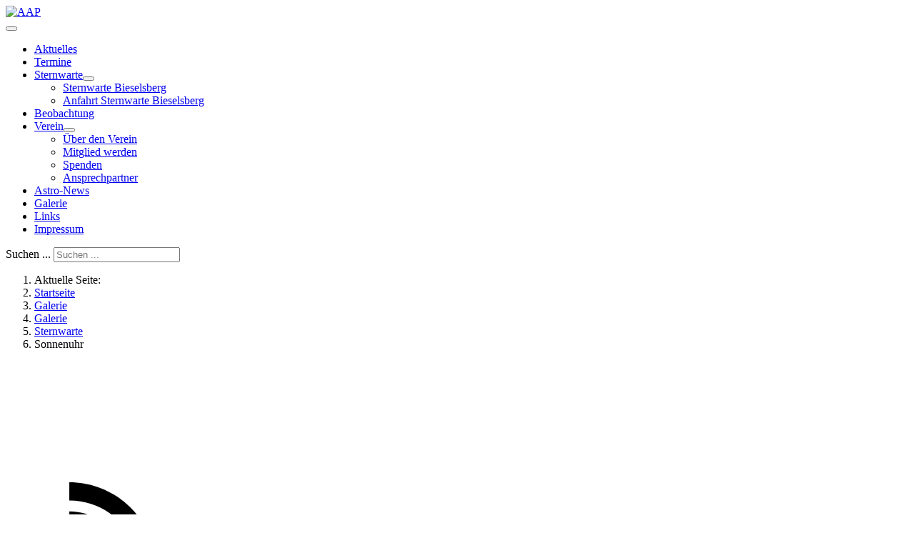

--- FILE ---
content_type: text/html; charset=utf-8
request_url: https://sternwarte-bieselsberg.de/index.php/galerie/1-galerie/7-sternwarte/9-sonnenuhr
body_size: 9700
content:
<!DOCTYPE html>
<html lang="de-de" dir="ltr">

<head>
    <meta charset="utf-8">
	<meta name="viewport" content="width=device-width, initial-scale=1">
	<meta name="description" content="Astronomischer Arbeitskreis Pforzheim Sternwarte Nordschwarzwald Bieselsberg">
	<meta name="generator" content="Joomla! - Open Source Content Management">
	<title>Galerie</title>
	<link href="/media/system/images/joomla-favicon.svg" rel="icon" type="image/svg+xml">
	<link href="/media/system/images/favicon.ico" rel="alternate icon" type="image/vnd.microsoft.icon">
	<link href="/media/system/images/joomla-favicon-pinned.svg" rel="mask-icon" color="#000">
	<link href="https://sternwarte-bieselsberg.de/index.php/component/search/?id=9&amp;Itemid=118&amp;parent_id=0&amp;format=opensearch" rel="search" title="Suchen AAP" type="application/opensearchdescription+xml">

    <link href="/media/system/css/joomla-fontawesome.min.css?1c1ee0" rel="lazy-stylesheet"><noscript><link href="/media/system/css/joomla-fontawesome.min.css?1c1ee0" rel="stylesheet"></noscript>
	<link href="/media/com_phocagallery/css/main/phocagallery.css?1c1ee0" rel="stylesheet">
	<link href="/media/com_phocagallery/css/main/rating.css?1c1ee0" rel="stylesheet">
	<link href="/media/com_phocagallery/css/main/theme_simple.css?1c1ee0" rel="stylesheet">
	<link href="/media/com_phocagallery/css/custom/default.css?1c1ee0" rel="stylesheet">
	<link href="/media/com_phocagallery/css/custom/aap.css?1c1ee0" rel="stylesheet">
	<link href="/media/com_phocagallery/css/custom/theme_standard.css?1c1ee0" rel="stylesheet">
	<link href="/media/templates/site/cassiopeia/css/global/fonts-local_roboto.min.css?1c1ee0" rel="lazy-stylesheet"><noscript><link href="/media/templates/site/cassiopeia/css/global/fonts-local_roboto.min.css?1c1ee0" rel="stylesheet"></noscript>
	<link href="/media/templates/site/cassiopeia/css/template.min.css?1c1ee0" rel="stylesheet">
	<link href="/media/templates/site/cassiopeia/css/global/colors_standard.min.css?1c1ee0" rel="stylesheet">
	<link href="/media/templates/site/cassiopeia/css/vendor/joomla-custom-elements/joomla-alert.min.css?0.4.1" rel="stylesheet">
	<link href="/media/templates/site/cassiopeia/css/user.css?1c1ee0" rel="stylesheet">
	<style>:root {
		--hue: 214;
		--template-bg-light: #f0f4fb;
		--template-text-dark: #495057;
		--template-text-light: #ffffff;
		--template-link-color: var(--link-color);
		--template-special-color: #001B4C;
		
	}</style>
	<style>div.mod_search98 input[type="search"]{ width:auto; }</style>

    <script src="/media/vendor/metismenujs/js/metismenujs.min.js?1.4.0" defer></script>
	<script src="/media/templates/site/cassiopeia/js/mod_menu/menu-metismenu.min.js?1c1ee0" defer></script>
	<script src="/media/vendor/jquery/js/jquery.min.js?3.7.1"></script>
	<script src="/media/legacy/js/jquery-noconflict.min.js?504da4"></script>
	<script type="application/json" class="joomla-script-options new">{"phLangPG":{"COM_PHOCAGALLERY_MAX_LIMIT_CHARS_REACHED":"Die maximale Anzahl an Zeichen wurde erreicht.","COM_PHOCAGALLERY_ENTER_TITLE":"Bitte einen Titel eingeben.","COM_PHOCAGALLERY_ENTER_COMMENT":"Bitte einen Kommentar eingeben."},"joomla.jtext":{"ERROR":"Fehler","MESSAGE":"Nachricht","NOTICE":"Hinweis","WARNING":"Warnung","JCLOSE":"Schließen","JOK":"OK","JOPEN":"Öffnen"},"system.paths":{"root":"","rootFull":"https:\/\/sternwarte-bieselsberg.de\/","base":"","baseFull":"https:\/\/sternwarte-bieselsberg.de\/"},"csrf.token":"c2cab80c45a1b24372ec80d87973c1eb"}</script>
	<script src="/media/system/js/core.min.js?a3d8f8"></script>
	<script src="/media/templates/site/cassiopeia/js/template.min.js?1c1ee0" type="module"></script>
	<script src="/media/vendor/bootstrap/js/modal.min.js?5.3.8" type="module"></script>
	<script src="/media/vendor/bootstrap/js/collapse.min.js?5.3.8" type="module"></script>
	<script src="/media/system/js/messages.min.js?9a4811" type="module"></script>
	<script src="/media/com_phocagallery/js/main.js?1c1ee0"></script>
	<script type="application/ld+json">{"@context":"https://schema.org","@type":"BreadcrumbList","@id":"https://sternwarte-bieselsberg.de/#/schema/BreadcrumbList/17","itemListElement":[{"@type":"ListItem","position":1,"item":{"@id":"https://sternwarte-bieselsberg.de/index.php","name":"Startseite"}},{"@type":"ListItem","position":2,"item":{"@id":"https://sternwarte-bieselsberg.de/index.php/galerie","name":"Galerie"}},{"@type":"ListItem","position":3,"item":{"@id":"/index.php/galerie/1-galerie","name":"Galerie"}},{"@type":"ListItem","position":4,"item":{"@id":"/index.php/galerie/1-galerie/7-sternwarte","name":"Sternwarte"}},{"@type":"ListItem","position":5,"item":{"@id":"/index.php/galerie/1-galerie/7-sternwarte/9-sonnenuhr","name":"Sonnenuhr"}}]}</script>

</head>

<body class="site com_phocagallery wrapper-static view-category no-layout no-task itemid-118">
    <header class="header container-header full-width">

        
        
                    <div class="grid-child">
                <div class="navbar-brand">
                    <a class="brand-logo" href="/">
                        <img loading="eager" decoding="async" src="https://sternwarte-bieselsberg.de/images/AAPheaderlogo60_crop.jpg" alt="AAP" width="160" height="60">                    </a>
                                    </div>
            </div>
        
                    <div class="grid-child container-nav">
                                    
<nav class="navbar navbar-expand-lg" aria-label="Top">
    <button class="navbar-toggler navbar-toggler-right" type="button" data-bs-toggle="collapse" data-bs-target="#navbar97" aria-controls="navbar97" aria-expanded="false" aria-label="Navigation umschalten">
        <span class="icon-menu" aria-hidden="true"></span>
    </button>
    <div class="collapse navbar-collapse" id="navbar97">
        <ul class="mod-menu mod-menu_dropdown-metismenu metismenu mod-list  nav-pills">
<li class="metismenu-item item-107 level-1"><a href="/index.php" >Aktuelles</a></li><li class="metismenu-item item-108 level-1"><a href="/index.php/termine/range.listevents/-" >Termine</a></li><li class="metismenu-item item-109 level-1 deeper parent"><a href="#" >Sternwarte</a><button class="mm-collapsed mm-toggler mm-toggler-link" aria-haspopup="true" aria-expanded="false" aria-label="Sternwarte"></button><ul class="mm-collapse"><li class="metismenu-item item-162 level-2"><a href="/index.php/sternwarten/sternwarte-bieselsberg" >Sternwarte Bieselsberg</a></li><li class="metismenu-item item-168 level-2"><a href="/index.php/sternwarten/anfahrt-bieselsberg" >Anfahrt Sternwarte Bieselsberg</a></li></ul></li><li class="metismenu-item item-122 level-1"><a href="/index.php/beobachtung" >Beobachtung</a></li><li class="metismenu-item item-111 level-1 deeper parent"><a href="#" >Verein</a><button class="mm-collapsed mm-toggler mm-toggler-link" aria-haspopup="true" aria-expanded="false" aria-label="Verein"></button><ul class="mm-collapse"><li class="metismenu-item item-158 level-2"><a href="/index.php/nav-verein/nav-ueber-den-verein" >Über den Verein</a></li><li class="metismenu-item item-159 level-2"><a href="/index.php/nav-verein/nav-mitglied-werden" >Mitglied werden</a></li><li class="metismenu-item item-160 level-2"><a href="/index.php/nav-verein/nav-spenden" >Spenden</a></li><li class="metismenu-item item-161 level-2"><a href="/index.php/nav-verein/nav-kontakte" >Ansprechpartner</a></li></ul></li><li class="metismenu-item item-110 level-1"><a href="/index.php/astro-news" >Astro-News</a></li><li class="metismenu-item item-119 level-1 current active"><a href="/index.php/galerie" >Galerie</a></li><li class="metismenu-item item-165 level-1"><a href="/index.php/links" >Links</a></li><li class="metismenu-item item-157 level-1"><a href="/index.php/impressum" >Impressum</a></li></ul>
    </div>
</nav>

                                                    <div class="container-search">
                        <div class="search scroll-extra mod_search98">
	<form action="/index.php/galerie/1-galerie/7-sternwarte/9-sonnenuhr" method="post" class="form-inline" role="search">
		<label for="mod-search-searchword98" class="element-invisible">Suchen ...</label> <input name="searchword" id="mod-search-searchword98" maxlength="200"  class="inputbox search-query input-medium" type="search" size="20" placeholder="Suchen ..." />		<input type="hidden" name="task" value="search" />
		<input type="hidden" name="option" value="com_search" />
		<input type="hidden" name="Itemid" value="118" />
	</form>
</div>

                    </div>
                            </div>
            </header>

    <div class="site-grid">
        
        
        
        
        <div class="grid-child container-component">
            <nav class="mod-breadcrumbs__wrapper" aria-label="Breadcrumbs">
    <ol class="mod-breadcrumbs breadcrumb px-3 py-2">
                    <li class="mod-breadcrumbs__here float-start">
                Aktuelle Seite: &#160;
            </li>
        
        <li class="mod-breadcrumbs__item breadcrumb-item"><a href="/index.php" class="pathway"><span>Startseite</span></a></li><li class="mod-breadcrumbs__item breadcrumb-item"><a href="/index.php/galerie" class="pathway"><span>Galerie</span></a></li><li class="mod-breadcrumbs__item breadcrumb-item"><a href="/index.php/galerie/1-galerie" class="pathway"><span>Galerie</span></a></li><li class="mod-breadcrumbs__item breadcrumb-item"><a href="/index.php/galerie/1-galerie/7-sternwarte" class="pathway"><span>Sternwarte</span></a></li><li class="mod-breadcrumbs__item breadcrumb-item active"><span>Sonnenuhr</span></li>    </ol>
    </nav>

            
            <div id="system-message-container" aria-live="polite"></div>

            <main>
                <svg aria-hidden="true" class="ph-sr-only" version="1.1" xmlns="http://www.w3.org/2000/svg" xmlns:xlink="http://www.w3.org/1999/xlink">
    <defs>
        <symbol id="ph-si-feed" viewBox="0 0 512 512">
            <path d="M108.56 342.78a60.34 60.34 0 1060.56 60.44 60.63 60.63 0 00-60.56-60.44z" />
            <path d="M48 186.67v86.55c52 0 101.94 15.39 138.67 52.11s52 86.56 52 138.67h86.66c0-151.56-125.66-277.33-277.33-277.33z" />
            <path d="M48 48v86.56c185.25 0 329.22 144.08 329.22 329.44H464C464 234.66 277.67 48 48 48z" />
        </symbol>
        <symbol id="ph-si-category" viewBox="0 0 512 512">
            <path d="M72 64c-30.928 0-56 25.072-56 56v272c0 30.928 25.072 56 56 56h368c30.928 0 56-25.072 56-56V152c0-30.928-25.072-56-56-56H220.11a23.885 23.885 0 01-13.31-4L179 73.41A55.768 55.768 0 00147.89 64H72z" />
        </symbol>
        

        <symbol id="ph-si-back" viewBox="0 0 512 512">
            <path d="M48 256c0 114.87 93.13 208 208 208s208-93.13 208-208S370.87 48 256 48 48 141.13 48 256zm212.65-91.36a16 16 0 01.09 22.63L208.42 240H342a16 16 0 010 32H208.42l52.32 52.73A16 16 0 11238 347.27l-79.39-80a16 16 0 010-22.54l79.39-80a16 16 0 0122.65-.09z" />
        </symbol>

        <symbol id="ph-si-prev" viewBox="0 0 512 512">
            <path d="M48 256c0 114.87 93.13 208 208 208s208-93.13 208-208S370.87 48 256 48 48 141.13 48 256zm212.65-91.36a16 16 0 01.09 22.63L208.42 240H342a16 16 0 010 32H208.42l52.32 52.73A16 16 0 11238 347.27l-79.39-80a16 16 0 010-22.54l79.39-80a16 16 0 0122.65-.09z" />
        </symbol>

        <symbol id="ph-si-next" viewBox="0 0 512 512">
        <path d="M464 256c0-114.87-93.13-208-208-208S48 141.13 48 256s93.13 208 208 208 208-93.13 208-208zm-212.65 91.36a16 16 0 01-.09-22.63L303.58 272H170a16 16 0 010-32h133.58l-52.32-52.73A16 16 0 11274 164.73l79.39 80a16 16 0 010 22.54l-79.39 80a16 16 0 01-22.65.09z"/>
        </symbol>



        

        <symbol id="ph-si-image" viewBox="0 0 512 512">
            <ellipse cx="373.14" cy="219.33" rx="46.29" ry="46" fill="none" />
            <path d="M80 132v328a20 20 0 0020 20h392a20 20 0 0020-20V132a20 20 0 00-20-20H100a20 20 0 00-20 20zm293.14 41.33a46 46 0 11-46.28 46 46.19 46.19 0 0146.28-46zm-261.41 276v-95.48l122.76-110.2L328.27 337l-113 112.33zm368.27 0H259l144.58-144L480 370.59z" />
            <path d="M20 32A20 20 0 000 52v344a20 20 0 0020 20h28V100a20 20 0 0120-20h380V52a20 20 0 00-20-20z" />
        </symbol>

        <symbol id="ph-si-lock" viewBox="0 0 512 512">
            <path d="M368 192h-16v-80a96 96 0 10-192 0v80h-16a64.07 64.07 0 00-64 64v176a64.07 64.07 0 0064 64h224a64.07 64.07 0 0064-64V256a64.07 64.07 0 00-64-64zm-48 0H192v-80a64 64 0 11128 0z" />
        </symbol>

        <symbol id="ph-si-download" viewBox="0 0 512 512">
            <path d="M376 160H272v153.37l52.69-52.68a16 16 0 0122.62 22.62l-80 80a16 16 0 01-22.62 0l-80-80a16 16 0 0122.62-22.62L240 313.37V160H136a56.06 56.06 0 00-56 56v208a56.06 56.06 0 0056 56h240a56.06 56.06 0 0056-56V216a56.06 56.06 0 00-56-56zM272 48a16 16 0 00-32 0v112h32z" />
        </symbol>

        <symbol id="ph-si-view" viewBox="0 0 512 512">
            <path d="M456.69 421.39L362.6 327.3a173.81 173.81 0 0034.84-104.58C397.44 126.38 319.06 48 222.72 48S48 126.38 48 222.72s78.38 174.72 174.72 174.72A173.81 173.81 0 00327.3 362.6l94.09 94.09a25 25 0 0035.3-35.3zM97.92 222.72a124.8 124.8 0 11124.8 124.8 124.95 124.95 0 01-124.8-124.8z" />
        </symbol>

        <symbol id="ph-si-earth" viewBox="0 0 512 512">
            <path d="M414.39 97.74A224 224 0 1097.61 414.52 224 224 0 10414.39 97.74zM64 256.13a191.63 191.63 0 016.7-50.31c7.34 15.8 18 29.45 25.25 45.66 9.37 20.84 34.53 15.06 45.64 33.32 9.86 16.21-.67 36.71 6.71 53.67 5.36 12.31 18 15 26.72 24 8.91 9.08 8.72 21.52 10.08 33.36a305.36 305.36 0 007.45 41.27c0 .1 0 .21.08.31C117.8 411.13 64 339.8 64 256.13zm192 192a193.12 193.12 0 01-32-2.68c.11-2.71.16-5.24.43-7 2.43-15.9 10.39-31.45 21.13-43.35 10.61-11.74 25.15-19.68 34.11-33 8.78-13 11.41-30.5 7.79-45.69-5.33-22.44-35.82-29.93-52.26-42.1-9.45-7-17.86-17.82-30.27-18.7-5.72-.4-10.51.83-16.18-.63-5.2-1.35-9.28-4.15-14.82-3.42-10.35 1.36-16.88 12.42-28 10.92-10.55-1.41-21.42-13.76-23.82-23.81-3.08-12.92 7.14-17.11 18.09-18.26 4.57-.48 9.7-1 14.09.68 5.78 2.14 8.51 7.8 13.7 10.66 9.73 5.34 11.7-3.19 10.21-11.83-2.23-12.94-4.83-18.21 6.71-27.12 8-6.14 14.84-10.58 13.56-21.61-.76-6.48-4.31-9.41-1-15.86 2.51-4.91 9.4-9.34 13.89-12.27 11.59-7.56 49.65-7 34.1-28.16-4.57-6.21-13-17.31-21-18.83-10-1.89-14.44 9.27-21.41 14.19-7.2 5.09-21.22 10.87-28.43 3-9.7-10.59 6.43-14.06 10-21.46 1.65-3.45 0-8.24-2.78-12.75q5.41-2.28 11-4.23a15.6 15.6 0 008 3c6.69.44 13-3.18 18.84 1.38 6.48 5 11.15 11.32 19.75 12.88 8.32 1.51 17.13-3.34 19.19-11.86 1.25-5.18 0-10.65-1.2-16a190.83 190.83 0 01105 32.21c-2-.76-4.39-.67-7.34.7-6.07 2.82-14.67 10-15.38 17.12-.81 8.08 11.11 9.22 16.77 9.22 8.5 0 17.11-3.8 14.37-13.62-1.19-4.26-2.81-8.69-5.42-11.37a193.27 193.27 0 0118 14.14c-.09.09-.18.17-.27.27-5.76 6-12.45 10.75-16.39 18.05-2.78 5.14-5.91 7.58-11.54 8.91-3.1.73-6.64 1-9.24 3.08-7.24 5.7-3.12 19.4 3.74 23.51 8.67 5.19 21.53 2.75 28.07-4.66 5.11-5.8 8.12-15.87 17.31-15.86a15.4 15.4 0 0110.82 4.41c3.8 3.94 3.05 7.62 3.86 12.54 1.43 8.74 9.14 4 13.83-.41a192.12 192.12 0 019.24 18.77c-5.16 7.43-9.26 15.53-21.67 6.87-7.43-5.19-12-12.72-21.33-15.06-8.15-2-16.5.08-24.55 1.47-9.15 1.59-20 2.29-26.94 9.22-6.71 6.68-10.26 15.62-17.4 22.33-13.81 13-19.64 27.19-10.7 45.57 8.6 17.67 26.59 27.26 46 26 19.07-1.27 38.88-12.33 38.33 15.38-.2 9.81 1.85 16.6 4.86 25.71 2.79 8.4 2.6 16.54 3.24 25.21a158 158 0 004.74 30.07A191.75 191.75 0 01256 448.13z" />
        </symbol>

        <symbol id="ph-si-camera" viewBox="0 0 512 512">
            <path d="M432 144h-59c-3 0-6.72-1.94-9.62-5l-25.94-40.94a15.52 15.52 0 00-1.37-1.85C327.11 85.76 315 80 302 80h-92c-13 0-25.11 5.76-34.07 16.21a15.52 15.52 0 00-1.37 1.85l-25.94 41c-2.22 2.42-5.34 5-8.62 5v-8a16 16 0 00-16-16h-24a16 16 0 00-16 16v8h-4a48.05 48.05 0 00-48 48V384a48.05 48.05 0 0048 48h352a48.05 48.05 0 0048-48V192a48.05 48.05 0 00-48-48zM256 368a96 96 0 1196-96 96.11 96.11 0 01-96 96z" />
        </symbol>

        <symbol id="ph-si-comment" viewBox="0 0 512 512">
            <path d="M144 464a16 16 0 01-16-16v-64h-24a72.08 72.08 0 01-72-72V120a72.08 72.08 0 0172-72h304a72.08 72.08 0 0172 72v192a72.08 72.08 0 01-72 72H245.74l-91.49 76.29A16.05 16.05 0 01144 464z" />
        </symbol>

        <symbol id="ph-si-ext-link" viewBox="0 0 512 512">
            <path d="M200.66 352H144a96 96 0 010-192h55.41m113.18 0H368a96 96 0 010 192h-56.66m-142.27-96h175.86" fill="none" stroke="currentColor" stroke-linecap="round" stroke-linejoin="round" stroke-width="48" />
        </symbol>

        <symbol id="ph-si-up" viewBox="0 0 512 512">
            <path d="M256 48C141.13 48 48 141.13 48 256s93.13 208 208 208 208-93.13 208-208S370.87 48 256 48zm91.36 212.65a16 16 0 01-22.63.09L272 208.42V342a16 16 0 01-32 0V208.42l-52.73 52.32A16 16 0 11164.73 238l80-79.39a16 16 0 0122.54 0l80 79.39a16 16 0 01.09 22.65z" />
        </symbol>

        <symbol id="ph-si-upload" viewBox="0 0 512 512">
            <path d="M255.803 64a45.006 45.006 0 00-31.623 13.178L122.926 178.432a45.002 45.002 0 000 63.642 45.002 45.002 0 0063.64 0l24.432-24.431v110.74A45.002 45.002 0 00256 373.385a45.002 45.002 0 0045.002-45.002v-110.74l24.432 24.431a45.002 45.002 0 0063.64 0 45.002 45.002 0 000-63.642L287.82 77.178A45.006 45.006 0 00255.803 64zM36 330.984c-11.08 0-20 8.92-20 20V428c0 11.08 8.92 20 20 20h440c11.08 0 20-8.92 20-20v-77.016c0-11.08-8.92-20-20-20H320.947A65 65 0 01256 393.383a65 65 0 01-64.947-62.399H36zm396.256 25.12h23.922c11.08 0 20 8.92 20 20v26.777c0 11.08-8.92 20-20 20h-23.922c-11.08 0-20-8.92-20-20v-26.777c0-11.08 8.92-20 20-20z" />
        </symbol>

        <symbol id="ph-si-upload-multiple" viewBox="0 0 512 512">
            <path d="M255.803 64a45.006 45.006 0 00-31.623 13.178L122.926 178.432a45.002 45.002 0 000 63.642 45.002 45.002 0 0063.64 0l24.432-24.431v110.74A45.002 45.002 0 00256 373.385a45.002 45.002 0 0045.002-45.002v-110.74l24.432 24.431a45.002 45.002 0 0063.64 0 45.002 45.002 0 000-63.642L287.82 77.178A45.006 45.006 0 00255.803 64zM36 330.984c-11.08 0-20 8.92-20 20V428c0 11.08 8.92 20 20 20h440c11.08 0 20-8.92 20-20v-77.016c0-11.08-8.92-20-20-20H320.947A65 65 0 01256 393.383a65 65 0 01-64.947-62.399H36zm312.256 25.12h23.92c11.08 0 20 8.92 20 20v26.777c0 11.08-8.92 20-20 20h-23.92c-11.08 0-20-8.92-20-20v-26.777c0-11.08 8.92-20 20-20zm84 0h23.922c11.08 0 20 8.92 20 20v26.777c0 11.08-8.92 20-20 20h-23.922c-11.08 0-20-8.92-20-20v-26.777c0-11.08 8.92-20 20-20z" />
        </symbol>

        <symbol id="ph-si-cart" viewBox="0 0 512 512">
            <circle cx="176" cy="416" r="32" />
            <circle cx="400" cy="416" r="32" />
            <path d="M456.8 120.78a23.92 23.92 0 00-18.56-8.78H133.89l-6.13-34.78A16 16 0 00112 64H48a16 16 0 000 32h50.58l45.66 258.78A16 16 0 00160 368h256a16 16 0 000-32H173.42l-5.64-32h241.66A24.07 24.07 0 00433 284.71l28.8-144a24 24 0 00-5-19.93z" />
        </symbol>

        <symbol id="ph-si-trash" viewBox="0 0 512 512">
        <path d="M296 64h-80a7.91 7.91 0 00-8 8v24h96V72a7.91 7.91 0 00-8-8z" fill="none"/><path d="M432 96h-96V72a40 40 0 00-40-40h-80a40 40 0 00-40 40v24H80a16 16 0 000 32h17l19 304.92c1.42 26.85 22 47.08 48 47.08h184c26.13 0 46.3-19.78 48-47l19-305h17a16 16 0 000-32zM192.57 416H192a16 16 0 01-16-15.43l-8-224a16 16 0 1132-1.14l8 224A16 16 0 01192.57 416zM272 400a16 16 0 01-32 0V176a16 16 0 0132 0zm32-304h-96V72a7.91 7.91 0 018-8h80a7.91 7.91 0 018 8zm32 304.57A16 16 0 01320 416h-.58A16 16 0 01304 399.43l8-224a16 16 0 1132 1.14z"/>
        </symbol>

        <symbol id="ph-si-enabled" viewBox="0 0 512 512">
        <path d="M256 48C141.31 48 48 141.31 48 256s93.31 208 208 208 208-93.31 208-208S370.69 48 256 48zm108.25 138.29l-134.4 160a16 16 0 01-12 5.71h-.27a16 16 0 01-11.89-5.3l-57.6-64a16 16 0 1123.78-21.4l45.29 50.32 122.59-145.91a16 16 0 0124.5 20.58z"/>
        </symbol>

        <symbol id="ph-si-disabled" viewBox="0 0 512 512">
        <path d="M256 48C141.31 48 48 141.31 48 256s93.31 208 208 208 208-93.31 208-208S370.69 48 256 48zm80 224H176a16 16 0 010-32h160a16 16 0 010 32z"/>
        </symbol>

        <symbol id="ph-si-star" viewBox="0 0 512 512">
        <path d="M394 480a16 16 0 01-9.39-3L256 383.76 127.39 477a16 16 0 01-24.55-18.08L153 310.35 23 221.2a16 16 0 019-29.2h160.38l48.4-148.95a16 16 0 0130.44 0l48.4 149H480a16 16 0 019.05 29.2L359 310.35l50.13 148.53A16 16 0 01394 480z"/>
        </symbol>

        <symbol id="ph-si-user" viewBox="0 0 512 512">
        <path d="M332.64 64.58C313.18 43.57 286 32 256 32c-30.16 0-57.43 11.5-76.8 32.38-19.58 21.11-29.12 49.8-26.88 80.78C156.76 206.28 203.27 256 256 256s99.16-49.71 103.67-110.82c2.27-30.7-7.33-59.33-27.03-80.6zM432 480H80a31 31 0 01-24.2-11.13c-6.5-7.77-9.12-18.38-7.18-29.11C57.06 392.94 83.4 353.61 124.8 326c36.78-24.51 83.37-38 131.2-38s94.42 13.5 131.2 38c41.4 27.6 67.74 66.93 76.18 113.75 1.94 10.73-.68 21.34-7.18 29.11A31 31 0 01432 480z"/>
        </symbol>

        <symbol id="ph-si-stats" viewBox="0 0 512 512">
        <path d="M104 496H72a24 24 0 01-24-24V328a24 24 0 0124-24h32a24 24 0 0124 24v144a24 24 0 01-24 24zm224 0h-32a24 24 0 01-24-24V232a24 24 0 0124-24h32a24 24 0 0124 24v240a24 24 0 01-24 24zm112 0h-32a24 24 0 01-24-24V120a24 24 0 0124-24h32a24 24 0 0124 24v352a24 24 0 01-24 24zm-224 0h-32a24 24 0 01-24-24V40a24 24 0 0124-24h32a24 24 0 0124 24v432a24 24 0 01-24 24z"/>
        </symbol>

        <symbol id="ph-si-ytb" viewBox="0 0 512 512">
        <path d="M508.64 148.79c0-45-33.1-81.2-74-81.2C379.24 65 322.74 64 265 64h-18c-57.6 0-114.2 1-169.6 3.6C36.6 67.6 3.5 104 3.5 149 1 184.59-.06 220.19 0 255.79q-.15 53.4 3.4 106.9c0 45 33.1 81.5 73.9 81.5 58.2 2.7 117.9 3.9 178.6 3.8q91.2.3 178.6-3.8c40.9 0 74-36.5 74-81.5 2.4-35.7 3.5-71.3 3.4-107q.34-53.4-3.26-106.9zM207 353.89v-196.5l145 98.2z"/>
        </symbol>

        <symbol id="ph-si-search" viewBox="0 0 512 512">
        <path d="M456.69 421.39L362.6 327.3a173.81 173.81 0 0034.84-104.58C397.44 126.38 319.06 48 222.72 48S48 126.38 48 222.72s78.38 174.72 174.72 174.72A173.81 173.81 0 00327.3 362.6l94.09 94.09a25 25 0 0035.3-35.3zM97.92 222.72a124.8 124.8 0 11124.8 124.8 124.95 124.95 0 01-124.8-124.8z"/>
        </symbol>

        <symbol id="ph-si-save" viewBox="0 0 512 512">
        <path d="M465.94 119.76l-73.7-73.7A47.68 47.68 0 00358.3 32H96a64 64 0 00-64 64v320a64 64 0 0064 64h320a64 64 0 0064-64V153.7a47.68 47.68 0 00-14.06-33.94zM120 112h176a8 8 0 018 8v48a8 8 0 01-8 8H120a8 8 0 01-8-8v-48a8 8 0 018-8zm139.75 319.91a80 80 0 1176.16-76.16 80.06 80.06 0 01-76.16 76.16z"/><circle cx="256" cy="352" r="48"/>
        </symbol>

    </defs>
</svg><div id="phocagallery" class="pg-category-view pg-cv"><div class="pg-top-icons"><a href="/index.php/galerie?format=feed" title="RSS"><svg class="ph-si ph-si-feed"><use xlink:href="#ph-si-feed"></use></svg></a></div><div class="ph-cb"></div><div id="phocagallery-categories-detail" class="pg-category-categories-top-box">
</div>
<div id="pg-msnr-container" class="pg-photoswipe pg-msnr-container pg-category-items-box" itemscope itemtype="http://schema.org/ImageGallery">
<div class="pg-item-box">
<a class="" href="/index.php/galerie/1-galerie/7-sternwarte"><div class="pg-item-box-image pg-svg-box" style="max-width:100px;aspect-ratio: 100/100"><svg alt="Zurück" class="ph-si ph-si-back-medium pg-image c-Image c-Image--shaded" style="width:100%;height:100%" itemprop="thumbnail"><use xlink:href="#ph-si-back"></use></svg></div></a><div class="pg-item-box-info"><div class="ph-cb"></div></div></div><div class="pg-item-box">
<a class="pg-bs-modal-button" href="/index.php/galerie/1-galerie/7-sternwarte/9-sonnenuhr/70-nord-sued-bestimmung?tmpl=component" data-img-title="Nord-Süd-Bestimmung" id="pgImg70"  ><div class="pg-item-box-image"><img class="pg-image c-Image c-Image--shaded" itemprop="thumbnail" src="/images/phocagallery/sonnenuhr/thumbs/phoca_thumb_m_sonnenuhr_1.jpg" alt="Nord-Süd-Bestimmung"></div></a><div class="pg-category-box-label-box"></div><div class="pg-item-box-info"><div class="pg-item-box-title image pg-display-name-1">
<svg class="ph-si ph-si-image"><use xlink:href="#ph-si-image"></use></svg>
 <a class="pg-bs-modal-button" title="Detail" data-img-title="Nord-Süd-Bestimmung" href="/index.php/galerie/1-galerie/7-sternwarte/9-sonnenuhr/70-nord-sued-bestimmung?tmpl=component" >Nord-Süd-Bestimmung</a></div>
<div class="pg-item-box-icons-box"> <a class="pg-bs-modal-button" title="Detail" data-img-title="Nord-Süd-Bestimmung" href="/index.php/galerie/1-galerie/7-sternwarte/9-sonnenuhr/70-nord-sued-bestimmung?tmpl=component" ><svg class="ph-si ph-si-view"><title>Detail</title><use xlink:href="#ph-si-view"></use></svg></a> <a title="Download" href="/index.php/galerie/1-galerie/7-sternwarte/9-sonnenuhr/70-nord-sued-bestimmung?tmpl=component&amp;phocadownload=2" ><svg class="ph-si ph-si-download"><use xlink:href="#ph-si-download"></use></svg></a></div><div class="ph-cb"></div></div></div><div class="pg-item-box">
<a class="pg-bs-modal-button" href="/index.php/galerie/1-galerie/7-sternwarte/9-sonnenuhr/71-geometrie?tmpl=component" data-img-title="Geometrie" id="pgImg71"  ><div class="pg-item-box-image"><img class="pg-image c-Image c-Image--shaded" itemprop="thumbnail" src="/images/phocagallery/sonnenuhr/thumbs/phoca_thumb_m_sonnenuhr_2.jpg" alt="Geometrie"></div></a><div class="pg-category-box-label-box"></div><div class="pg-item-box-info"><div class="pg-item-box-title image pg-display-name-1">
<svg class="ph-si ph-si-image"><use xlink:href="#ph-si-image"></use></svg>
 <a class="pg-bs-modal-button" title="Detail" data-img-title="Geometrie" href="/index.php/galerie/1-galerie/7-sternwarte/9-sonnenuhr/71-geometrie?tmpl=component" >Geometrie</a></div>
<div class="pg-item-box-icons-box"> <a class="pg-bs-modal-button" title="Detail" data-img-title="Geometrie" href="/index.php/galerie/1-galerie/7-sternwarte/9-sonnenuhr/71-geometrie?tmpl=component" ><svg class="ph-si ph-si-view"><title>Detail</title><use xlink:href="#ph-si-view"></use></svg></a> <a title="Download" href="/index.php/galerie/1-galerie/7-sternwarte/9-sonnenuhr/71-geometrie?tmpl=component&amp;phocadownload=2" ><svg class="ph-si ph-si-download"><use xlink:href="#ph-si-download"></use></svg></a></div><div class="ph-cb"></div></div></div><div class="pg-item-box">
<a class="pg-bs-modal-button" href="/index.php/galerie/1-galerie/7-sternwarte/9-sonnenuhr/72-ellipsenkonstruktion?tmpl=component" data-img-title="Ellipsenkonstruktion" id="pgImg72"  ><div class="pg-item-box-image"><img class="pg-image c-Image c-Image--shaded" itemprop="thumbnail" src="/images/phocagallery/sonnenuhr/thumbs/phoca_thumb_m_sonnenuhr_3.jpg" alt="Ellipsenkonstruktion"></div></a><div class="pg-category-box-label-box"></div><div class="pg-item-box-info"><div class="pg-item-box-title image pg-display-name-1">
<svg class="ph-si ph-si-image"><use xlink:href="#ph-si-image"></use></svg>
 <a class="pg-bs-modal-button" title="Detail" data-img-title="Ellipsenkonstruktion" href="/index.php/galerie/1-galerie/7-sternwarte/9-sonnenuhr/72-ellipsenkonstruktion?tmpl=component" >Ellipsenkonstruktion</a></div>
<div class="pg-item-box-icons-box"> <a class="pg-bs-modal-button" title="Detail" data-img-title="Ellipsenkonstruktion" href="/index.php/galerie/1-galerie/7-sternwarte/9-sonnenuhr/72-ellipsenkonstruktion?tmpl=component" ><svg class="ph-si ph-si-view"><title>Detail</title><use xlink:href="#ph-si-view"></use></svg></a> <a title="Download" href="/index.php/galerie/1-galerie/7-sternwarte/9-sonnenuhr/72-ellipsenkonstruktion?tmpl=component&amp;phocadownload=2" ><svg class="ph-si ph-si-download"><use xlink:href="#ph-si-download"></use></svg></a></div><div class="ph-cb"></div></div></div><div class="pg-item-box">
<a class="pg-bs-modal-button" href="/index.php/galerie/1-galerie/7-sternwarte/9-sonnenuhr/73-farbe-im-spiel?tmpl=component" data-img-title="Farbe im Spiel" id="pgImg73"  ><div class="pg-item-box-image"><img class="pg-image c-Image c-Image--shaded" itemprop="thumbnail" src="/images/phocagallery/sonnenuhr/thumbs/phoca_thumb_m_sonnenuhr_4.jpg" alt="Farbe im Spiel"></div></a><div class="pg-category-box-label-box"></div><div class="pg-item-box-info"><div class="pg-item-box-title image pg-display-name-1">
<svg class="ph-si ph-si-image"><use xlink:href="#ph-si-image"></use></svg>
 <a class="pg-bs-modal-button" title="Detail" data-img-title="Farbe im Spiel" href="/index.php/galerie/1-galerie/7-sternwarte/9-sonnenuhr/73-farbe-im-spiel?tmpl=component" >Farbe im Spiel</a></div>
<div class="pg-item-box-icons-box"> <a class="pg-bs-modal-button" title="Detail" data-img-title="Farbe im Spiel" href="/index.php/galerie/1-galerie/7-sternwarte/9-sonnenuhr/73-farbe-im-spiel?tmpl=component" ><svg class="ph-si ph-si-view"><title>Detail</title><use xlink:href="#ph-si-view"></use></svg></a> <a title="Download" href="/index.php/galerie/1-galerie/7-sternwarte/9-sonnenuhr/73-farbe-im-spiel?tmpl=component&amp;phocadownload=2" ><svg class="ph-si ph-si-download"><use xlink:href="#ph-si-download"></use></svg></a></div><div class="ph-cb"></div></div></div><div class="pg-item-box">
<a class="pg-bs-modal-button" href="/index.php/galerie/1-galerie/7-sternwarte/9-sonnenuhr/74-monatseinteilung?tmpl=component" data-img-title="Monatseinteilung" id="pgImg74"  ><div class="pg-item-box-image"><img class="pg-image c-Image c-Image--shaded" itemprop="thumbnail" src="/images/phocagallery/sonnenuhr/thumbs/phoca_thumb_m_sonnenuhr_5.jpg" alt="Monatseinteilung"></div></a><div class="pg-category-box-label-box"></div><div class="pg-item-box-info"><div class="pg-item-box-title image pg-display-name-1">
<svg class="ph-si ph-si-image"><use xlink:href="#ph-si-image"></use></svg>
 <a class="pg-bs-modal-button" title="Detail" data-img-title="Monatseinteilung" href="/index.php/galerie/1-galerie/7-sternwarte/9-sonnenuhr/74-monatseinteilung?tmpl=component" >Monatseinteilung</a></div>
<div class="pg-item-box-icons-box"> <a class="pg-bs-modal-button" title="Detail" data-img-title="Monatseinteilung" href="/index.php/galerie/1-galerie/7-sternwarte/9-sonnenuhr/74-monatseinteilung?tmpl=component" ><svg class="ph-si ph-si-view"><title>Detail</title><use xlink:href="#ph-si-view"></use></svg></a> <a title="Download" href="/index.php/galerie/1-galerie/7-sternwarte/9-sonnenuhr/74-monatseinteilung?tmpl=component&amp;phocadownload=2" ><svg class="ph-si ph-si-download"><use xlink:href="#ph-si-download"></use></svg></a></div><div class="ph-cb"></div></div></div><div class="pg-item-box">
<a class="pg-bs-modal-button" href="/index.php/galerie/1-galerie/7-sternwarte/9-sonnenuhr/75-beschriftet?tmpl=component" data-img-title="Beschriftet" id="pgImg75"  ><div class="pg-item-box-image"><img class="pg-image c-Image c-Image--shaded" itemprop="thumbnail" src="/images/phocagallery/sonnenuhr/thumbs/phoca_thumb_m_sonnenuhr_6.jpg" alt="Beschriftet"></div></a><div class="pg-category-box-label-box"></div><div class="pg-item-box-info"><div class="pg-item-box-title image pg-display-name-1">
<svg class="ph-si ph-si-image"><use xlink:href="#ph-si-image"></use></svg>
 <a class="pg-bs-modal-button" title="Detail" data-img-title="Beschriftet" href="/index.php/galerie/1-galerie/7-sternwarte/9-sonnenuhr/75-beschriftet?tmpl=component" >Beschriftet</a></div>
<div class="pg-item-box-icons-box"> <a class="pg-bs-modal-button" title="Detail" data-img-title="Beschriftet" href="/index.php/galerie/1-galerie/7-sternwarte/9-sonnenuhr/75-beschriftet?tmpl=component" ><svg class="ph-si ph-si-view"><title>Detail</title><use xlink:href="#ph-si-view"></use></svg></a> <a title="Download" href="/index.php/galerie/1-galerie/7-sternwarte/9-sonnenuhr/75-beschriftet?tmpl=component&amp;phocadownload=2" ><svg class="ph-si ph-si-download"><use xlink:href="#ph-si-download"></use></svg></a></div><div class="ph-cb"></div></div></div><div class="pg-item-box">
<a class="pg-bs-modal-button" href="/index.php/galerie/1-galerie/7-sternwarte/9-sonnenuhr/76-fertig?tmpl=component" data-img-title="Fertig" id="pgImg76"  ><div class="pg-item-box-image"><img class="pg-image c-Image c-Image--shaded" itemprop="thumbnail" src="/images/phocagallery/sonnenuhr/thumbs/phoca_thumb_m_sonnenuhr_7.jpg" alt="Fertig"></div></a><div class="pg-category-box-label-box"></div><div class="pg-item-box-info"><div class="pg-item-box-title image pg-display-name-1">
<svg class="ph-si ph-si-image"><use xlink:href="#ph-si-image"></use></svg>
 <a class="pg-bs-modal-button" title="Detail" data-img-title="Fertig" href="/index.php/galerie/1-galerie/7-sternwarte/9-sonnenuhr/76-fertig?tmpl=component" >Fertig</a></div>
<div class="pg-item-box-icons-box"> <a class="pg-bs-modal-button" title="Detail" data-img-title="Fertig" href="/index.php/galerie/1-galerie/7-sternwarte/9-sonnenuhr/76-fertig?tmpl=component" ><svg class="ph-si ph-si-view"><title>Detail</title><use xlink:href="#ph-si-view"></use></svg></a> <a title="Download" href="/index.php/galerie/1-galerie/7-sternwarte/9-sonnenuhr/76-fertig?tmpl=component&amp;phocadownload=2" ><svg class="ph-si ph-si-download"><use xlink:href="#ph-si-download"></use></svg></a></div><div class="ph-cb"></div></div></div></div><div class="modal fade" id="pgCategoryModal" tabindex="-1" aria-labelledby="pgCategoryModal" aria-hidden="true">
  <div class="modal-dialog modal-dialog-centered">
    <div class="modal-content">
      <div class="modal-header">
        <h5 class="modal-title" id="pgCategoryModalLabel">Titel</h5>
        <button type="button" class="btn-close" data-bs-dismiss="modal" aria-label="Schließen"></button>
      </div>
      <div class="modal-body">
        <iframe id="pgCategoryModalIframe" height="100%" frameborder="0" onload="pgFrameOnLoad()"></iframe>
      </div>
      <div class="modal-footer">
        <button type="button" class="btn btn-secondary" data-bs-dismiss="modal">Schließen</button>
      </div>
    </div>
  </div>
</div>
<form action="https://sternwarte-bieselsberg.de/index.php/galerie/1-galerie/7-sternwarte/9-sonnenuhr" method="post" name="adminForm">
<div class="pagination pagination-centered">Reihenfolge&nbsp;<select id="imgordering" name="imgordering" class="form-select" size="1" onchange="this.form.submit()">
	<option value="1" selected="selected">Sortierung aufsteigend</option>
	<option value="2">Sortierung absteigend</option>
	<option value="3">Titel aufsteigend</option>
	<option value="4">Titel absteigend</option>
	<option value="5">Datum aufsteigend</option>
	<option value="6">Datum absteigend</option>
	<option value="11">Bewertungsanzahl aufsteigend</option>
	<option value="12">Bewertungsanzahl absteigend</option>
	<option value="13">Bewertung aufsteigend</option>
	<option value="14">Bewertung absteigend</option>
	<option value="15">Zugriffe aufsteigend</option>
	<option value="16">Zugriffe absteigend</option>
</select>
Nummer anzeigen&nbsp;<select id="limit" name="limit" class="form-select" size="1" onchange="this.form.submit()">
	<option value="5">5</option>
	<option value="10">10</option>
	<option value="15">15</option>
	<option value="20" selected="selected">20</option>
	<option value="50">50</option>
	<option value="0">Alle</option>
</select>
<div class="counter pull-right"></div><div class="pagination pagination-centered"></div></div>
<input type="hidden" name="controller" value="category" /><input type="hidden" name="c2cab80c45a1b24372ec80d87973c1eb" value="1"></form><div class="ph-cb pg-cv-paginaton">&nbsp;</div><div style="display:block;color:#ccc;text-align:right;">Powered by <a href="https://www.phoca.cz/phocagallery">Phoca Gallery</a></div></div>
            </main>
            
        </div>

        
        
            </div>

            <footer class="container-footer footer full-width">
            <div class="grid-child">
                
<div id="mod-custom127" class="mod-custom custom">
    <p style="text-align: center;"><span style="color: #333333;"><a style="color: #333333;" href="/index.php/54-datenschutz" rel="nofollow">Datenschutz</a></span></p></div>

            </div>
        </footer>
    
    
    
</body>

</html>
